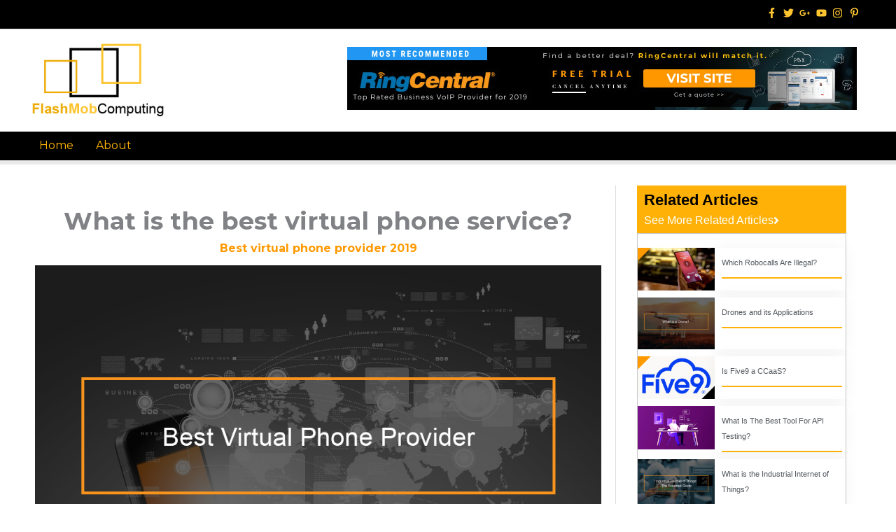

--- FILE ---
content_type: application/javascript
request_url: https://www.flashmobcomputing.org/media/hm_custom_css_js/custom.js
body_size: -252
content:
jQuery(function($){var sidebartoc=$(".ez-toc-widget");$(window).scroll(function(){var scroll=$(window).scrollTop();if(scroll>=300){sidebartoc.addClass('show')}else{sidebartoc.removeClass("show")}})

--- FILE ---
content_type: application/javascript
request_url: https://www.flashmobcomputing.org/app-contentguard/assets/wpcontentguard.js
body_size: -53
content:
(function(){
    var permitted_elements = [
        'input',
        'textarea',
    ];
    function prevent_default(e){
        if(e && e.srcElement && e.srcElement.tagName) {
            var tag_name = e.srcElement.tagName.toLowerCase();
            if (permitted_elements.indexOf(tag_name) != -1) {
                return;
            }
        }
        e.preventDefault();
        return false;
    }

    document.body.addEventListener('cut', prevent_default);
    document.body.addEventListener('copy', prevent_default);

    document.body.addEventListener('contextmenu', prevent_default);
    document.addEventListener('contextmenu', prevent_default);

    window.addEventListener('selectstart', prevent_default);
})();